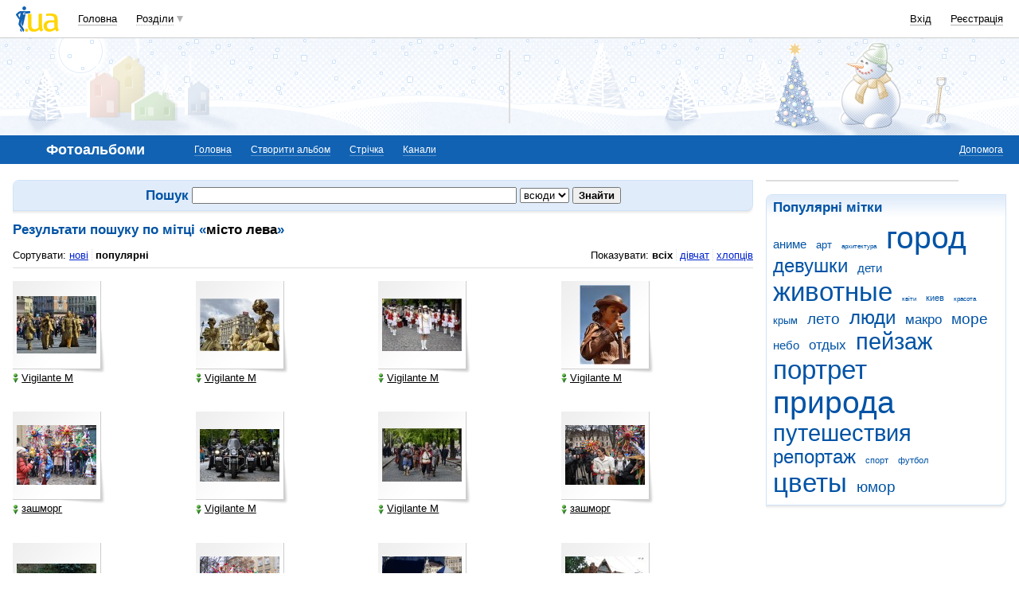

--- FILE ---
content_type: text/html; charset=utf-8
request_url: https://www.google.com/recaptcha/api2/aframe
body_size: 151
content:
<!DOCTYPE HTML><html><head><meta http-equiv="content-type" content="text/html; charset=UTF-8"></head><body><script nonce="dQk2I1KVR1jrUAcB81RtpQ">/** Anti-fraud and anti-abuse applications only. See google.com/recaptcha */ try{var clients={'sodar':'https://pagead2.googlesyndication.com/pagead/sodar?'};window.addEventListener("message",function(a){try{if(a.source===window.parent){var b=JSON.parse(a.data);var c=clients[b['id']];if(c){var d=document.createElement('img');d.src=c+b['params']+'&rc='+(localStorage.getItem("rc::a")?sessionStorage.getItem("rc::b"):"");window.document.body.appendChild(d);sessionStorage.setItem("rc::e",parseInt(sessionStorage.getItem("rc::e")||0)+1);localStorage.setItem("rc::h",'1769178881812');}}}catch(b){}});window.parent.postMessage("_grecaptcha_ready", "*");}catch(b){}</script></body></html>

--- FILE ---
content_type: application/x-javascript; charset=windows-1251
request_url: http://i3.i.ua/js/i/photo2.y28203732.js
body_size: 12492
content:
var fakeIMG = null;
function changeFavoritesAccess(obj) {
	if (!fakeIMG)
		fakeIMG = dce('IMG');
	var ishide = parseInt(obj.getAttribute('ishide'));
	obj.innerHTML = '<i></i>';
	if (ishide == 1) {
		obj.setAttribute('ishide', 2);
		obj.innerHTML += (JS_LANG_ID == 2) ? 'бачу лише я' : 'видны только мне';
		obj.className = obj.className.replace('unlock', 'lock');
		ishide = 1;
	} else {
		obj.setAttribute('ishide', 1);
		obj.innerHTML += (JS_LANG_ID == 2) ? 'бачать усі' : 'видны всем';
		obj.className = obj.className.replace('lock', 'unlock');
		ishide = 2;
	}
	fakeIMG.src = '//narod.i.ua/js/favorites.js/' + ishide;
}

if (typeof(I_Photo) == "undefined")
	var I_Photo = {};
if (typeof(I_Photo.folder) == "undefined")
	I_Photo.folder = {fInfo: {}, fParentsInfo: {}}
I_Photo.folder.parent = I_Photo;
if (typeof(I_Photo.photo) == "undefined")
	I_Photo.photo = {mfu_editor_params: {}, pInfo: {}, fid: 0, fAllInfo: {}, title: {current: null}, view_type: {imgs: {}}}
I_Photo.photo.parent = I_Photo;

I_Photo.folderRebuildCols = 0;
I_Photo.folderRebuild = function()
{
	var div = dge('photolis');
	if (!div) {
		UtilLite.removeEvent(window, 'resize', function() {
			I_Photo.folderRebuild();
		});
		return;
	}
	var param = getOffsetRect(div);

	var cols = Math.floor(param.w / 210);
	if (cols < 3)
		cols = 3;
	else if (cols > 5)
		cols = 5;
	if (this.folderRebuildCols == cols) // && div.className.indexOf('cols'+cols) == -1)
		return;

	div.className = 'cols' + cols + ' controls clear';
	this.folderRebuildCols = cols;

	var li = div.getElementsByTagName('LI');
	if (!li || li.length < 1) {
		UtilLite.removeEvent(window, 'resize', function() {
			I_Photo.folderRebuild();
		});
		return;
	}
}
I_Photo.mainRebuild = function()
{
	var widths = [[1200, '23.5%', '18.5%'], [780, '31.8%', '23.5%']];
	var div = dge('photolis');
	if (!div) {
		UtilLite.removeEvent(window, 'resize', function() {
			I_Photo.mainRebuild();
		});
		return;
	}
	var param = getOffsetRect(div);
	var lis = div.getElementsByTagName('LI');
	var width;
	for (var ii = 0; ii < widths.length; ii++) {
		width = widths[ii][0];
		if (param.w <= width && lis[lis.length - 1 - ii].style.display != 'none') {
			for (var i = 0; i < lis.length - 1 - ii; i++)
				lis[i].style.width = widths[ii][1];
			lis[lis.length - 1 - ii].style.display = 'none';
			return;
		}
		if (param.w > width && lis[lis.length - 1 - ii].style.display == 'none') {
			for (var i = 0; i < lis.length - ii; i++)
				lis[i].style.width = widths[ii][2];
			lis[lis.length - 1 - ii].style.display = '';
			return;
		}
	}
}
I_Photo.photo.setBigPic = function(photoID, mw, mh, bw, bh)
{
//return;
	var bigimg = dge('bigimg' + photoID);
	if (!bigimg)
		return false;
	var bigsrc = null;
	if (bigimg.getAttribute('bsrc'))
		bigsrc = bigimg.getAttribute('bsrc');
	var d = {w: 120, h: 100};
	var s = getWindowInfo();
	if (s.width > 1280)
		s.width = 1280;
	s.width -= d.w;
	s.height -= d.h;
	if ((s.width < mw || s.height < mh) && bigsrc)
		return false;

	if ((s.width) * mh / mw > s.height) {
		byh = true;
	} else {
		byh = false;
	}
	bigimg.onload = function()
	{
		if (byh) {
			bigimg.style.width = Math.round(s.height * bw / bh) + 'px';
			bigimg.style.height = s.height + 'px';
		} else {
			bigimg.style.width = s.width + 'px';
			bigimg.style.height = Math.round(s.width * bh / bw) + 'px';
		}
	}
	if (bigsrc)
		bigimg.src = bigsrc;
	else
		bigimg.onload();

	if (!(s.width < mw || s.height < mh) && !bigsrc)
		return false;

	if (bigsrc)
		utilSetCookie('bigimg', 1, new Date(2025, 0, 1, 0, 0, 0), '/');
	else
		utilSetCookie('bigimg', 0, new Date(2011, 0, 1, 0, 0, 0), '/');
}
I_Photo.deletePrint = function(itemID, el)
{
	if (!window.confirm(i_s('Точно удалить фото из корзины?', 'Видалити фото з кошика?')))
		return;
	var getData = new Subsys_JsHttpRequest_Js();
	getData.onreadystatechange = function() {
		if (this.readyState == 4) {
			try {
				var tmp = this.responseJS;
				if (typeof(tmp) == "undefined" || tmp != itemID)
					throw 1;
				el.parentNode.parentNode.parentNode.style.display = 'none';
			} catch (e) {
				window.location.href = '/print/?delPhotoID=' + itemID;
			}
		}
	}
	getData.caching = false;
	getData.open('POST', '/print/jsdelPhotoID', true);
	getData.send({jsdelPhotoID: itemID});
}
I_Photo.deleteFavorites = function(itemID, el)
{
	if (!window.confirm(i_s('Точно удалить фото из избранного?', 'Видалити фото з обраного?')))
		return;
	el.parentNode.parentNode.parentNode.style.display = 'none';
	if (!fakeIMG)
		fakeIMG = dce('IMG');
	fakeIMG.src = '/js/item_note.gif?itemID=' + itemID + '&value=0';
}

I_Photo.photo.hide = function()
{
}
I_Photo.photo.view_type.Switch = function(type, el, uid, fid)
{
	if (typeof(this.imgs) == "undefined" || typeof(this.imgs[type]) == "undefined")
		window.location.href = "/user/" + uid + "/" + fid + "?view=" + type;
	if (typeof(this.div) == "undefined" || !this.div)
		this.div = dge('photo_preview_list');
	if (!this.div)
		return false;
	var ul = this.div.getElementsByTagName('UL');

	if (ul.length == 0)
		return false;

	var tabs = el.parentNode.getElementsByTagName('LI');
	for (var i = 0; i < tabs.length; i++)
		tabs[i].className = (tabs[i] == el ? 'current' : '');
	var curr_type = 0;
	var clas = 'preview_list_large controls clear';
	if (ul[0].className.indexOf('preview_list_large') != -1)
		curr_type = 1;

	if (type == 0)
		clas = 'search_photo controls clear';

	for (var i = 0; i < ul.length; i++)
		ul[i].className = clas;

	if (type != curr_type) {
		var imgs = this.div.getElementsByTagName('IMG');
		if (typeof(this.imgs[curr_type]) == "undefined") {
			this.imgs[curr_type] = [];
			for (var i = 0; i < imgs.length; i++)
				this.imgs[curr_type][i] = [imgs[i].src, imgs[i].style.width, imgs[i].style.height, imgs[i].style.margin];
		}

		var span;
		for (var i = 0; i < imgs.length; i++) {
			if (type == 1 && imgs[i].src != this.imgs[type][i][0])
				imgs[i].src = this.imgs[type][i][0];
			span = imgs[i].parentNode.parentNode.getElementsByTagName('SPAN');

			span[span.length - 1].style.display = (type == 1 ? 'none' : '');
			imgs[i].style.width = this.imgs[type][i][1];
			imgs[i].style.height = this.imgs[type][i][2];
			imgs[i].style.margin = this.imgs[type][i][3];
		}
		utilSetCookie('pview', type, new Date(2025, 0, 1, 0, 0, 0), '/');
	}
}

//titleSwitch
I_Photo.photo.title.Switch = function(photoID, el)
{
	var newIsTitle = parseInt(el.getAttribute('isTitle')) ? 0 : 1;
	this.Update(el, newIsTitle);
	// Remove prev title
	if (newIsTitle) {
		if (this.current)
			this.Update(this.current, 0);
		this.current = el;
	} else {
		this.current = null;
	}
	// Make a request
	if (!fakeIMG)
		fakeIMG = dce('IMG');
	fakeIMG.src = '/js/switch_title_photo/' + photoID + '/' + newIsTitle + '/';
}
// Updates element to new status title
I_Photo.photo.title.Update = function(el, isTitle)
{
	if (isTitle) {
		el.className = "cover_small";
		el.title = i_s('отключить титульную', 'вимкнути титульну');
	} else {
		el.className = "nocover_small";
		el.title = i_s('сделать титульной', 'зробити титульною');
	}
	el.setAttribute('isTitle', isTitle);
//	I_Photo.photo.pInfo[photoID].isTitle = isTitle > 0;
}

function titleImg(id, uid)
{
	this.id = id || null;
	this.uid = uid || null;
	this.bigimg = null;
	this.phrases = ['Титульная', 'Сделать титульной', 'Точно удалить фотографию'];
	this.el = null;
}
titleImg.prototype.setAsTitle = function(el, id)
{
	if (typeof(getData) == "undefined" || !getData)
		getData = new Subsys_JsHttpRequest_Js();

	if (this.id && this.id == id) {
		var istitle = 1;
		this.el = el;
		this.el.className = 'nocover_small';
		this.el.title = this.phrases[1];
		this.id = null;
		this.el = null;
	} else {
		var istitle = 0;
		if (!this.el && this.id)
			this.el = dge('sat' + this.id);
		if (this.el) {
			this.el.className = 'nocover_small';
			this.el.title = this.phrases[1];
		}
		this.id = id;
		this.el = el;
		this.el.className = 'cover_small';
		this.el.title = this.phrases[0];
	}

	getData.ti = this;
	getData.onreadystatechange = function() {
		if (this.readyState == 4) {
			try {
				var tmp = this.responseJS;
				if (typeof(tmp) == "undefined" || !tmp || typeof(tmp.img) == "undefined")
					throw 1;
				/*				if (!this.ti.bigimg)
				 this.ti.bigimg = dge('bigsat');
				 if (this.ti.bigimg) {
				 this.ti.bigimg.src = tmp.img;
				 if (this.ti.bigimg.previousSibling && this.ti.bigimg.previousSibling.tagName == "BIG")
				 this.ti.bigimg.parentNode.removeChild(this.ti.bigimg.previousSibling);
				 }
				 */
			} catch (e) {
				el.style.display = 'none';
				window.location.href = '//love.' + (window.DEV_HOST ? window.DEV_HOST : 'i.ua') + '/editphoto/' + id + '/1/?fp=1';
			}
			el = null;
			this.ti = null;
		}
	}
	getData.caching = false;
	getData.open('POST', '//love.' + (window.DEV_HOST ? window.DEV_HOST : 'i.ua') + '/js/setastitle.js/' + istitle + '/', true);
	getData.send({id: id});
}


I_Photo.folder.ssave = function(bt)
{
	bt.form.getElementsByTagName('P')[0].style.display = 'none';
	var obj = {};
	var els = bt.form.elements;
	for (var i = 0; i < els.length; i++)
		if (els[i].type == 'radio' && els[i].checked)
			obj[els[i].name] = els[i].value;
		else if (els[i].type == 'hidden')
			obj[els[i].name] = els[i].value;

	var getData = new Subsys_JsHttpRequest_Js();
	getData.onreadystatechange = function() {
		if (this.readyState == 4) {
			try {
				var tmp = this.responseJS;
				if (typeof(tmp) == "undefined" || tmp < 1)
					throw 1;
				window.location.href = '/user/' + tmp + '/?r=' + Math.random();
			} catch (e) {
				bt.form.getElementsByTagName('P')[0].style.display = '';
			}
		}
	}
	getData.caching = false;
	getData.open('POST', '/js/folder_save/', true);
	getData.send(obj);
}
I_Photo.photo.ssave = function(bt)
{
	bt.form.getElementsByTagName('P')[0].style.display = 'none';
	var obj = {};
	var els = bt.form.elements;
	for (var i = 0; i < els.length; i++)
		if (els[i].type == 'radio' && els[i].checked)
			obj[els[i].name] = els[i].value;
		else if (els[i].type == 'hidden')
			obj[els[i].name] = els[i].value;

	var getData = new Subsys_JsHttpRequest_Js();
	getData.onreadystatechange = function() {
		if (this.readyState == 4) {
			try {
				var tmp = this.responseJS;
				if (typeof(tmp) == "undefined" || tmp < 1)
					throw 1;
				window.location.href = '/user/' + tmp + '/?r=' + Math.random();
			} catch (e) {
				bt.form.getElementsByTagName('P')[0].style.display = '';
			}
		}
	}
	getData.caching = false;
	getData.open('POST', '/js/photo_save/', true);
	getData.send(obj);
}
//I_Photo.photo.mfu_form_name = 'formNP';
I_Photo.photo.createClose = function(isVisible, noclose)
{
	//ищем линк
	if (typeof(this.add_link) == "undefined" || !this.add_link)
		this.add_link = dge('spanNP');

//	if (typeof(this.form) == "undefined" || !this.form)
//		this.form = dge(this.mfu_form_name);

	if (typeof(this.div) == "undefined" || !this.div)
		this.div = dge('insertImg' + this.mfu_form_name);

	if (!isVisible) {
		//очищаем при закрытии
//		if (this.form) {
//			dge(this.form.name + '_errCtrl').style.display = 'none';
//			PROJ_clearError(this.form);
//		}
		if (typeof(this.InsertImage2) != "undefined" && !noclose)
			this.InsertImage2.close();
	} else {
//		if (typeof(this.ModifyImage2) != "undefined") this.ModifyImage2.close();
	}

	if (this.div) {
		//отображаем форму
//		if (this.form)
//			this.form.elements[0].focus();
		this.div.style.display = isVisible ? '' : 'none';
	}

	//отображаем link
	if (this.add_link)
		this.add_link.parentNode.style.display = isVisible ? 'none' : '';

	if (!this.div || !isVisible)
		return false;



	if (typeof(this.InsertImage2) == "undefined") {
		Autoload.call(function() {
			var Empty = function() {
			};
			Empty.prototype = InsertImage.prototype;
			var Empty2 = function(params) {
				Empty2.superclass.constructor.apply(this, arguments)
			};
			Empty2.prototype = new Empty();
			Empty2.prototype.constructor = Empty2;
			Empty2.superclass = InsertImage.prototype;

			Empty2.prototype.createStep1 = function() {
				var inited_step1 = this.inited.step1;
				Empty2.superclass.createStep1.apply(this, arguments);
				var div;
				if (!this.d_o.insertImgStep1 || inited_step1 || !(div = dge('insertImgStep1Photo')))
					return;
				div.appendChild(this.d_o.step1_errCtrl);
				div.appendChild(this.formStep1);
			}
			this.InsertImage2 = new Empty2({
				//ppparent: this,
				iFilesInfo: this.iFilesInfo,
				instanceName: 'I_Photo.photo.InsertImage2',
				mfu_form_name: this.mfu_form_name,
				cid: this.mfu_cid,
				version: 2,
				skip_descr: false,
//				skip_edit: false,
//				need_edit_step:true,
				need_cansel_button: false,
				fieldset_cn: 'navigation_tabs',
				insertClassName: "bold",
//				auto_submit_after_upload:false,
				swfu_need_submit_after_upload: false,
//				Session: this.mfu_id,/*need for big*/
//				file_accept: false,
//				swfu_file_types:'*.*',
//				file_types:[],
//				file_types:["image/gif", "image/jpg", "image/jpeg", "image/pjpeg", "image/png", "image/x-png"],
//				MAX_FILE_SIZE: this.mfu_MAX_FILE_SIZE,
//				swfu_MAX_FILE_SIZE: this.mfu_swfu_MAX_FILE_SIZE,
				upload_params: this.mfu_upload_params,
				editor_params: this.mfu_editor_params,
				phrases: {
					loadingPics: ["Загрузка управления фото...", "Завантаження управління фото..."],
					insertPic: null,
					fromComp: ["выбрать один файл", "обрати один файл"],
					insert: ["Сохранить", "Зберегти"],
					select: ["Выберите файлы", "Оберіть файли"]
				}
			});

			this.InsertImage2.initEditor = function()
			{
				this.editor = new IEditor2({
					insertImgStep2: this.d_o.insertImgStep2,
					mfu_form_name: this.mfu_form_name,
					form_action_step2: this.form_action_step2,
					instanceName: this.instanceName + '.editor',
					crop_mode: this.crop_mode,
					crop_mode_buttons: this.crop_mode_buttons,
					phrases: this.phrases,
					pparent: this,
					drawAfterInit: false,
					containerNoSubclass: true,
					advancedToolbar: true,
					filtersThumbLoaded: false
				});
				I_Photo.prepareEditor(this, this.editor);
				
				if (!this.editor.inited())
					this.editor = false;

				this.editor.drawEditor();
			};

			this.InsertImage2.onClose = function()
			{
				I_Photo.photo.createClose(false, true);
			}
			this.InsertImage2.insertData = function(data)
			{
				I_Photo.photo.insertData(data);
			}
			this.InsertImage2.need_descr_step = true;
			this.InsertImage2.swfu_script = '/js/mfu/upload/' + this.mfu_id + '/';
			this.InsertImage2.form_action_step1 = '/js/mfu/step1/' + this.mfu_id + '/';
			this.InsertImage2.form_action_step3 = '/js/mfu/step3/' + this.mfu_id + '/';
			this.InsertImage2.form_action_step2 = '/js/mfu/step2/' + this.mfu_id + '/';
			this.InsertImage2.mfu_inp_sources = {
				1: {i: 'inpFromFile' + this.mfu_form_name, r: 'label_inpSource' + this.mfu_form_name + '_1', c: 'cnrinpFromFile' + this.mfu_form_name},
				3: {i: 'inpFromUrl' + this.mfu_form_name, r: 'label_inpSource' + this.mfu_form_name + '_3', c: 'cnrinpFromUrl' + this.mfu_form_name}
			};
			if (!b.ie) {
				this.InsertImage2.mfu_inp_sources[2] = {i: 'cnrinpFromFileGroup' + this.mfu_form_name, r: 'label_inpSource' + this.mfu_form_name + '_2', c: 'cnrinpFromFileGroup' + this.mfu_form_name};
			}



			this.InsertImage2.show();
		}, 'InsertImage', this);
	} else {
		this.InsertImage2.show();
		if (typeof(this.InsertImage2.editor) !== 'undefined') {
//			this.InsertImage2.editor.filtersThumbLoaded = false;
			this.InsertImage2.editor.reinit();
		}
	}
}

I_Photo.prepareEditor = function (photoObj, editor) {
	editor.drawEditorToolbar = function(node, node1) {
		node1.className = "toolbar left";
		node1.style.zIndex = "4";
		node.appendChild(node1);
		var toolbarCenter = dce('DIV');
		toolbarCenter.className = "toolbar";
		toolbarCenter.style.zIndex = "4";
		node.appendChild(toolbarCenter);
		var toolbarRight = dce('DIV');
		toolbarRight.className = "toolbar right";
		toolbarRight.style.zIndex = "4";
		node.appendChild(toolbarRight);
		this.crop_mode_pannel = null;
		this.drawEditorToolbarTools(node1, toolbarCenter, toolbarRight);
	}
	
	editor.resizeGo = function()  {
		var that = this;
		if (this.resizeDrag && this.resizeDrag.obj)
			return;
		if (!this.resize)
			this.resize = new IEResize();
		

		this.resize.start = function (obj)
		{
			this.obj = obj;
			this.obj['oldonmousedown'] = this.obj.onmousedown;
			this.obj['oldmarginLeft'] = this.obj.style.marginLeft;
			this.obj['oldmarginTop'] = this.obj.style.marginTop;

			if (isNaN(parseInt(this.obj.style.marginLeft)))
				this.obj.style.marginLeft = 0;
			if (isNaN(parseInt(this.obj.style.marginTop)))
				this.obj.style.marginTop = 0;

			if (!this.resizeDown) {
				var instance = this;
				this.resizeDown = function (e) {
					if(that.drag) {
						that.drag.end();
					}
					var o = instance.obj;
					e = window.event ? window.event : e;
					o.dx = parseInt(o.parentNode.style.width);
					o.dy = parseInt(o.parentNode.style.height);
					o.dex = e.clientX;
					o.dey = e.clientY;
					UtilLite.addEvent(document, 'mousemove', instance.resizeDrag);
					UtilLite.addEvent(document, 'mouseup', instance.resizeDrop);
					return false;
				}
				this.resizeDrag = function(e)	{
					e = window.event ? window.event : e;
					var o = instance.obj;
					
					var width = o.dx + e.clientX - o.dex;
					if (width < 100) {
						width = 100;
					} else if (width + (o.parentNode.offsetLeft - that.d_o.insertImgStep2img.offsetLeft) > that.d_o.insertImgStep2img.offsetWidth - 2) {
						width = that.d_o.insertImgStep2img.offsetWidth - (o.parentNode.offsetLeft - that.d_o.insertImgStep2img.offsetLeft) - 2;
					}
	
					var height = 0;
					height = o.dy + e.clientY - o.dey;
					if (height < 100) {
						height = 100;
					} else if (height > parseInt(that.d_o.insertImgStep2img.height) - o.parentNode.offsetTop) {
						height = parseInt(that.d_o.insertImgStep2img.height) - o.parentNode.offsetTop;
					}
					
					instance.obj.parentNode.style.width = width + "px";
					instance.obj.parentNode.style.height = height + "px";
					o.style.marginTop = (parseInt(o.parentNode.style.height) - parseInt(o.style.height) - 1) + 'px';
					o.style.marginLeft = (parseInt(o.parentNode.style.width) - parseInt(o.style.width) - 1) + 'px';
					return false;
				}
				this.resizeDrop = function() {
					that.cropModeGo();
					UtilLite.removeEvent(document, 'mousemove', instance.resizeDrag);
					UtilLite.removeEvent(document, 'mouseup', instance.resizeDrop);
				}
			}
			this.obj.onmousedown = this.resizeDown;
		}
		this.resize.getOffset = function ()
		{
		}
		this.resize.setOffset = function (offset)
		{
		}
		this.resize.end = function ()
		{
			if (!this.obj)
				return;
			this.obj.onmousedown = this.obj['oldonmousedown'];
			this.obj.style.marginLeft = this.obj['oldmarginLeft'];
			this.obj.style.marginTop = this.obj['oldmarginTop'];
			this.obj = null;
		}
		this.resize.start(dge('grip'));
	}
	
	editor.cropModeGo = function ()
	{
		var that = this;
		if (this.drag && this.drag.obj)
			return;
		if (!this.drag)
			this.drag = new IEDrag();
		if (this.resizeGo) {
			this.resizeGo();
		}

		this.drag.getOffset = function()
		{
//			alert(1);
			var resX = this.objCrop.offsetLeft -  this.objImg.offsetLeft;
			var resY = this.objCrop.offsetTop - this.objImg.offsetTop;
			return [resX, resY];
		};

		this.drag.end = function()
		{
			if (!this.obj)
				return;
			this.obj.onmousedown = this.obj['oldonmousedown'];
			this.obj = null;
		};

		this.drag.start = function(obj, objCrop, objImg)
		{
			this.obj = obj;
			this.objCrop = objCrop;
			this.objImg = objImg;
			this.objCrop['oldonmousedown'] = this.objCrop.onmousedown;
			var that = this;

			this.preventDefault = function(e) {
				e = e || window.event;
				if (e.preventDefault)
					e.preventDefault();
				e.returnValue = false;
			};

			this.disable_scroll = function()
			{
			};

			this.enable_scroll = function() {
			};

			this.onScroll = function(e) {
			};

			this.onOver = function(e) {
			};

			this.onOut = function(e) {
			};

			if (!this.down) {
				var instance = this;

				this.down = function(e)
				{
					var obj = instance.obj;
					var objCrop = instance.objCrop;
					var objImg = instance.objImg;
	
					e = window.event ? window.event : e;
					objCrop.dx = parseInt(objCrop.style.marginLeft);
					objCrop.dy = parseInt(objCrop.style.marginTop);
					objCrop.dex = e.clientX;
					objCrop.dey = e.clientY;
					UtilLite.addEvent(document, 'mousemove', instance.drag);
					UtilLite.addEvent(document, 'mouseup', instance.drop);
					return false;
				};

				this.drag = function(e) {
					var o = instance.objCrop;
					var oImg = instance.objImg;
					e = window.event ? window.event : e;
	
					var left = o.dx + e.clientX - o.dex;
					if (left < oImg.offsetLeft + 1) {
						left = oImg.offsetLeft + 1;
					} else if (left > oImg.offsetWidth + oImg.offsetLeft - parseInt(o.style.width) - 2) {
						left = oImg.offsetWidth + oImg.offsetLeft - parseInt(o.style.width) - 2;
					}
	
					var top = 0;
					top = o.dy + e.clientY - o.dey;
					if (top < 0) {
						top = 0;
					} else if (top > oImg.offsetHeight - parseInt(o.style.height) - 2) {
						top = oImg.offsetHeight - parseInt(o.style.height) - 2;
					}
					instance.objCrop.style.marginLeft = left + "px";
					instance.objCrop.style.marginTop = top + "px";
					return false;
				};

				this.drop = function() {
					UtilLite.removeEvent(document, 'mousemove', instance.drag);
					UtilLite.removeEvent(document, 'mouseup', instance.drop);
				};
			}

			this.obj.onmousedown = this.down;
		};

		this.drag.start(this.d_o.imageEditor, this.d_o.insertImgCropper, this.d_o.insertImgStep2img);
	}
	
	editor.setDragScale = function()
	{
		var maxWidth = 1600;
		var maxHeight = 1000;
		var origHeight = this.formStep2.elements['step2info' + this.mfu_form_name + '[origHeight]'].value;
		var origWidth = this.formStep2.elements['step2info' + this.mfu_form_name + '[origWidth]'].value;

		var height = origHeight > maxHeight ? maxHeight : origHeight;
		var width = origWidth > maxWidth ? maxWidth : origWidth;
		this.formStep2.elements['step2info' + this.mfu_form_name + '[scale]'].value = (this.d_o.insertImgStep2img.height / height);
		this.formStep2.elements['step2info' + this.mfu_form_name + '[scaleW]'].value = (this.d_o.insertImgStep2img.width / width);
		this.formStep2.elements['step2info' + this.mfu_form_name + '[scaleH]'].value = (this.d_o.insertImgStep2img.height / height);
	};

	editor.drawEditorContainer = function(node)
	{
		var divBg = dce('DIV');
		divBg.className = "image_editor_fullscreen";
		node.className = "image_editor_advanced";
		divBg.appendChild(node);
		this.d_o.insertImgStep2.appendChild(divBg);
	}

	editor.insertImgImg = function(data)
	{
		var loaded = false;
		var that = this;
		function loadHandler()
		{
			if (loaded)
				return;
			loaded = true;
			if (that.crop_mode == 2)
				that.d_o.insertImgStep2img.style.marginLeft = -(that.d_o.insertImgStep2img.width / 2) + 'px';
			if (!that.filtersThumbLoaded) {
				var tmp = dce('A');
				tmp.href = that.d_o.insertImgStep2img.src;
				tmp = tmp.pathname.split('/').pop();
				that.loadFiltersThumbImgs(tmp, data);
			}
			that.reposeCropper();
		};

		var img = this.d_o.insertImgStep2img;
		img.onload = loadHandler;
		img.src = data.step2.img.src + '?' + Math.round(Math.random() * 100000000);
		if (img.complete) {
			loadHandler();
		}
	}

	editor.drawToolbarLeftTools = function(node1) {
		node = dce('UL');
		node1.appendChild(node);
		node.appendChild(this.createButton(i_s(['отменить все преобразования', 'відмінити всі перетворення']), 40, 'undo_all.png'));
		this.d_o.insertImgStep2buttons = {};
		this.d_o.insertImgStep2buttons[100] = dce('LI');
		node.appendChild(this.d_o.insertImgStep2buttons[100]);
		this.d_o.insertImgStep2buttons[100].className = 'disabled';
		this.d_o.insertImgStep2buttons[100].title = i_s(['отмена последнего действия', 'скасувати останню дію']);
		this.d_o.insertImgStep2buttons[100].innerHTML = '<img alt="' + i_s(['отмена последнего действия', 'скасувати останню дію']) + '" src="//i.i.ua/v2/ico/img_editor2/undo.png">';
		this.d_o.insertImgStep2buttons[101] = dce('LI');
		node.appendChild(this.d_o.insertImgStep2buttons[101]);
		this.d_o.insertImgStep2buttons[101].className = 'disabled';
		this.d_o.insertImgStep2buttons[101].title = i_s(['повтор последнего действия', 'повторити останню дію']);
		this.d_o.insertImgStep2buttons[101].innerHTML = '<img alt="' + i_s(['повтор последнего действия', 'повторити останню дію']) + '" src="//i.i.ua/v2/ico/img_editor2/redo.png">';
		node = dce('UL');
		node1.appendChild(node);
		node.appendChild(this.createButton(i_s(['поворот на 90° по часовой', 'поворот на 90° за годинниковою']), 1, 'rotate_90cw.png'));
		node.appendChild(this.createButton(i_s(['поворот на 90° против часовой', 'поворот на 90° проти годинникової']), 2, 'rotate_90ccw.png'));
		node.appendChild(this.createButton(i_s(['поворот на 180°', 'поворот на 180°']), 3, 'rotate_180.png'));
		node.appendChild(this.createButton(i_s(['зеркально по горизонтали', 'дзеркально по горизонталі']), 5, 'flip_horizontal.png'));
		node.appendChild(this.createButton(i_s(['зеркально по вертикали', 'дзеркально по вертикалі']), 6, 'flip_vertical.png'));
		var cropBtn = dce('LI');
		cropBtn.className = '';
		cropBtn.title = i_s(['обрезать', 'обрізати']);
		cropBtn.innerHTML = '<img alt="' + i_s(['обрезать', 'обрізати']) + '" src="//i.i.ua/v2/ico/img_editor2/crop.png">';
		node.appendChild(cropBtn);
		var that = this;
		cropBtn.onclick = function() {
			if (this.className === 'disabled') {
				this.className = "";
			} else {
				this.className = 'disabled';
			}
			var form = document.forms['editormfuPhotoM'];
			if (!form) {
				form = document.forms['editormfuPhoto'];
			}
			if (!that.crop_mode) {
				that.crop_mode = true;
				node = dci('HIDDEN', 'step2info' + that.mfu_form_name + '[offset]');
				form.appendChild(node);
				node = dci('HIDDEN', 'step2info' + that.mfu_form_name + '[scale]');
				form.appendChild(node);

				node = dci('HIDDEN', 'step2info' + that.mfu_form_name + '[cropperWidth]');
				form.appendChild(node);

				node = dci('HIDDEN', 'step2info' + that.mfu_form_name + '[cropperHeight]');
				form.appendChild(node);

				node = dci('HIDDEN', 'step2info' + that.mfu_form_name + '[scaleW]');
				form.appendChild(node);

				node = dci('HIDDEN', 'step2info' + that.mfu_form_name + '[scaleH]');
				form.appendChild(node);
				that.d_o.insertImgCropper.style.display = "";
				if (typeof(that.d_o.insertImgCropper.style.webkitBoxShadow) !== 'undefined') {
					that.d_o.insertImgCropper.style.webkitBoxShadow = "0 0 " + 3*that.d_o.insertImgStep2img.offsetWidth + "px " + 3*that.d_o.insertImgStep2img.offsetHeight + "px rgba(246,246,246,.75)";
				} else if (typeof(that.d_o.insertImgCropper.style.mozBoxShadow) !== 'undefined') {
					that.d_o.insertImgCropper.style.mozBoxShadow  = "0 0 " + 3*that.d_o.insertImgStep2img.offsetWidth + "px " + 3*that.d_o.insertImgStep2img.offsetHeight + "px rgba(246,246,246,.75)";
				} else {
					that.d_o.insertImgCropper.style.boxShadow = "0 0 " + 3000 + "px " +  3000 + "px rgba(246,246,246,.75)";
				}
				that.cropModeGo();
			} else {
				that.crop_mode = false;
				var fields = document.forms['editormfuPhotoM'].elements;
				
				if (fields['step2info' + that.mfu_form_name + '[offset]']) {
					form.removeChild(fields['step2info' + that.mfu_form_name + '[offset]']);
				}
				
				if (fields['step2info' + that.mfu_form_name + '[scale]']) {
					form.removeChild(fields['step2info' + that.mfu_form_name + '[scale]']);
				}
				
				if (fields['step2info' + that.mfu_form_name + '[cropperWidth]']) {
					form.removeChild(fields['step2info' + that.mfu_form_name + '[cropperWidth]']);
				}
				if (fields['step2info' + that.mfu_form_name + '[cropperHeight]']) {
					form.removeChild(fields['step2info' + that.mfu_form_name + '[cropperHeight]']);
				}
				if (fields['step2info' + that.mfu_form_name + '[scaleW]']) {
					form.removeChild(fields['step2info' + that.mfu_form_name + '[scaleW]']);
				}
				if (fields['step2info' + that.mfu_form_name + '[scaleH]']) {
					form.removeChild(fields['step2info' + that.mfu_form_name + '[scaleH]']);
				}
				that.d_o.insertImgCropper.style.display = "none";
			}
		}
		
		node.appendChild(this.createButton(i_s(['автоконтраст', 'автоконтраст']), 20, 'auto_contrast.png'));
		node.appendChild(this.createButton(i_s(['осветлить', 'освітлити']), 21, 'lighter.png'));
		node.appendChild(this.createButton(i_s(['затемнить', 'затемнити']), 22, 'darker.png'));
	}

	editor.createBtnBg = function(title, cmdID, src, id, color, className)
	{
		var node = dce('LI');
		node.title = title;
		var that = this;
		if (typeof(id) !== 'undefined') {
			node.id = id;
		}
		if (typeof(className) !== 'undefined') {
			node.className = className;
		}
		node.onclick = function() {
			var siblings = node.parentNode.children;
			for (var i in siblings) {
				siblings[i].className = "";
			}
			node.className = 'current';
			if (typeof(color) !== 'undefined') {
				that.switchBorderColors(color, node);
			} else {
				that.submitStep2(cmdID);
			}
		};
		node.style.backgroundImage = "url\(\'" + "//i.i.ua/v2/ico/img_editor2/" + src + "\'\)";
		this.buttons[this.buttons.length] = {el: node, disabled: false, id: cmdID};
		return node;
	};

	editor.createBorderColorSwitch = function(title, src, color, className)
	{
		var node = dce('LI');
		node.title = title;
		var that = this;
		if (typeof(className) !== 'undefined') {
			node.className = className;
		}
		node.onclick = function() {
			var siblings = node.parentNode.children;
			for (var i in siblings) {
				siblings[i].className = "";
			}
			node.className = 'current';
			that.switchBorderColors(color, node);
		};
		node.style.backgroundImage = "url\(\'" + "//i.i.ua/v2/ico/img_editor2/" + src + "\'\)";
		this.buttons[this.buttons.length] = {el: node, disabled: false};
		return node;
	};


	editor.switchableBorders = {
		normal: {
			title: 'normal',
			black: 28,
			white: 29
		},
		wide: {
			title: 'wide',
			black: 30,
			white: 31
		},
		round: {
			title: 'round',
			black: 34,
			white: 33
		},
		pattern: {
			title: 'pattern',
			black: 38,
			white: 36
		},
		polaroid: {
			title: 'polaroid',
			black: 61,
			white: 35
		},
		kelvin: {
			title: 'kelvin',
			black: 62,
			white: 42
		},
		nashville: {
			title: 'nashville',
			black: 41,
			white: 63
		}
	};

	editor.switchBorderColors = function(color, element) {
		var that = this;
		for (var i in this.switchableBorders) {
			var li = dge('editor_border_' + this.switchableBorders[i]['title']);
			var cmdID = this.switchableBorders[i][color];
			(function(cmdID) {
				li.onclick = function(e) {
					var siblings = this.parentNode.childNodes;
					for (var li in siblings) {
						if (siblings[li].className === "current") {
							siblings[li].className = "";
						}
					}
					this.className = "current";
					that.submitStep2(cmdID);
				}
			})(cmdID);
			if (li.className === "current") {
				that.submitStep2(cmdID);
			}
		}
	}

	editor.drawToolbarRightTools = function(toolbarRight) {
		node = dce('UL');
		node.appendChild(this.createBtnBg(i_s(['Без рамки', 'Без рамки']), 37, 'frame_none.png'));
		node.appendChild(this.createBtnBg(i_s(['Белая рамка', 'Біла рамка']), null, 'frame_white.png', null, 'white'));
		node.appendChild(this.createBtnBg(i_s(['Черная рамка', 'Чорна рамка']), null, 'frame_black.png', null, 'black', 'current'));

		toolbarRight.appendChild(node);

		node = dce('UL');
		node.appendChild(this.createButton(i_s(['Обычная рамка', 'Звичайна рамка']), 28, 'frame.png', 'editor_border_normal'));
		node.appendChild(this.createButton(i_s(['Широкая рамка', 'Широка рамка']), 30, 'frame_wide.png', 'editor_border_wide'));
		node.appendChild(this.createButton(i_s(['Скругленные углы', 'Закруглені кути']), 34, 'frame_round.png', 'editor_border_round'));
		node.appendChild(this.createButton(i_s(['Снимок полароид', 'Знімок полароид']), 35, 'frame_polaroid.png', 'editor_border_polaroid'));
		node.appendChild(this.createButton(i_s(['Фигурная рамка', 'Фігурна края']), 38, 'frame_pattern.png', 'editor_border_pattern'));
		node.appendChild(this.createButton(i_s(['Kelvin', 'Kelvin']), 42, 'frame_grunge.png', 'editor_border_kelvin'));
		node.appendChild(this.createButton(i_s(['Nashville', 'Nashville']), 41, 'frame_polaroid.png', 'editor_border_nashville'));
		toolbarRight.appendChild(node);
	};
	
	editor.loadFiltersThumbImgs = function(origName, data) {
		var filterIds = [4, 14, 15, 16, 17, 18, /*19,*/ 23, /*24, 25,*/ 26, 27, 43, 44, 47, 48, 49, 50, 51, 52, 53, 54, 55, 56, 57, 58, 59, 60];//compare with PictureEditor
		var loaded = false;
		var that = this;
		
		for (var i in filterIds) {
			var filter = dge('editor_filter_' + filterIds[i]);
			filter.src = "//i.i.ua/v2/control/preload_global.gif";
		}
		var getData = new Subsys_JsHttpRequest_Js();
		getData.onreadystatechange = function() {
			if (getData.readyState === 4) {
				for (var i in filterIds) {
					var img = new Image();
					var tmp = Array();
					tmp.push(filterIds[i]);
					img.filterId = filterIds[i];
					img.onload = loadHandler;
					img.src = I_Photo.photo.picGenServer + '/pic_edit/' + origName + '_filter_thumb_' + filterIds[i] + '.jpg?' + new Date().getTime();					 
					if (img.complete) {
						loadHandler(tmp);
					}
					loaded = false;
				}
			}
		};
		getData.caching = false;
		getData.open('get', '/js/gen_filters/', true);
		getData.send({path:data.step2.img.path, instance_name: that.instanceName});
		this.filterThumbsRequest = getData;
		
		function loadHandler()
		{
			var id = this.filterId;
			if (!loaded) {
				var filter = dge('editor_filter_' + id);
				var li = filter.parentNode;
				li.removeChild(filter);
				this.id = 'editor_filter_' + id;
				li.appendChild(this);
			}
		};
		this.filtersThumbLoaded = true;
	};

	editor.drawToolbarCenterTools = function(toolbarCenter) {
		var slider = dce('DIV');
		slider.className = 'navigation_scroll';

		var left = dce('DIV');
		left.className = 'scroll_backward';
		left.innerHTML = '<i></i>';
		slider.appendChild(left);

		var right = dce('DIV');
		right.className = 'scroll_forward';
		right.innerHTML = '<i></i>';
		slider.appendChild(right);

		var filtersContainer = dce('DIV');
		filtersContainer.className = "scroll_content";

		var filters = dce('UL');
		filters.className = 'image_filters';
		filters.style.zIndex = 4;
		filters.id = 'filters';

		filters.appendChild(this.createFilterPreview(i_s(['перевести в ч/б', 'перевести в ч/б']), 4));
		filters.appendChild(this.createFilterPreview(i_s(['Ночь', 'Ніч']), 14));
		filters.appendChild(this.createFilterPreview(i_s(['Сумерки', 'Сутінки']), 15));
		filters.appendChild(this.createFilterPreview(i_s(['Мыльница', 'Мильниця']), 16));
		filters.appendChild(this.createFilterPreview(i_s(['Ретро', 'Ретро']), 17));
		filters.appendChild(this.createFilterPreview(i_s(['Лето', 'Літо']), 18));
//		filters.appendChild(this.createFilterPreview(i_s(['Tilt-shift', 'Tilt-shift'])));
		filters.appendChild(this.createFilterPreview(i_s(['Сепия', 'Сепія']), 23));
//		filters.appendChild(this.createFilterPreview(i_s(['Винтаж', 'Вінтаж']), 24));
//		filters.appendChild(this.createFilterPreview(i_s(['DaveHill', 'DaveHill']), 25));
		filters.appendChild(this.createFilterPreview(i_s(['LucisArt', 'LucisArt']), 26));
		filters.appendChild(this.createFilterPreview(i_s(['Готика', 'Готика']), 27));
		filters.appendChild(this.createFilterPreview(i_s(['Акварель', 'Акварель']), 43));
		filters.appendChild(this.createFilterPreview(i_s(['Эквалайз', 'Еквалайз']), 44));
		filters.appendChild(this.createFilterPreview(i_s(['Размытие', 'Розмиття']), 47));
		filters.appendChild(this.createFilterPreview(i_s(['Монохром', 'Монохром']), 48));
		filters.appendChild(this.createFilterPreview(i_s(['Виньетка', 'Віньєтка']), 49));
		filters.appendChild(this.createFilterPreview(i_s(['Kelvin', 'Kelvin']), 50));
		filters.appendChild(this.createFilterPreview(i_s(['XPro', 'XPro']), 51));
		filters.appendChild(this.createFilterPreview(i_s(['Металлик', 'Металік']), 52));
		filters.appendChild(this.createFilterPreview(i_s(['Винтаж', 'Вінтаж']), 53));
		filters.appendChild(this.createFilterPreview(i_s(['Размытые цвета', 'Розмиті кольори']), 54));
		filters.appendChild(this.createFilterPreview(i_s(['Хоррор', 'Хоррор']), 55));
		filters.appendChild(this.createFilterPreview(i_s(['Насыщенность', 'Насиченість']), 56));
		filters.appendChild(this.createFilterPreview(i_s(['Огонёк', 'Вогник']), 57));
		filters.appendChild(this.createFilterPreview(i_s(['Круговое размытие', 'Кругове розмиття']), 58));
		filters.appendChild(this.createFilterPreview(i_s(['Вертикальное размытие', 'Вертикальне розмиття']), 59));
		filters.appendChild(this.createFilterPreview(i_s(['Горизонтальное размытие', 'Горизонтальне розмиття']), 60));
		filtersContainer.appendChild(filters);
		filters.style.width = filters.childNodes.length * 101 + 50 + 'px';
		filters.style.left = 0 + 'px';

		slider.appendChild(filtersContainer);

		toolbarCenter.appendChild(slider);

		var that = this;
		left.onmouseup = function() {
			clearInterval(pressTimer);
			pressTimer = false;
		}
		left.onmousedown = function() {
			if (!pressTimer) {
				pressTimer = window.setInterval(function() {
					that.toolbarCenterScroll.call(that, filters, 2);
				}, 25);
			}
			return false;
		}
		right.onmouseup = function() {
			clearInterval(pressTimer);
			pressTimer = false;
		}
		right.onmousedown = function() {
			if (!pressTimer) {
				pressTimer = window.setInterval(function() {
					that.toolbarCenterScroll.call(that, filters, 1);
				}, 25);
			}
			return false;
		}
	};

	editor.toolbarCenterScroll = function(container, direction) {
		var oldLeft = parseInt(container.style.left);
		var step = 20;
		var arrowDivWidth = container.parentNode.previousSibling.offsetWidth;
		if (direction === 1) {
			//left
			var newLeft = oldLeft - step;
			if (newLeft >= container.parentNode.offsetWidth - parseInt(container.style.width) + 10) {
				container.style.left = newLeft + 'px';
			}
		} else {
			//right
			var newLeft = oldLeft + step;
			if (newLeft >= -arrowDivWidth) {
				newLeft = -arrowDivWidth;
			}
			container.style.left = newLeft + 'px';
		}
	}
	
	editor.scrollFilterPreview = function(element, container, direction)
	{
		var dir = 1;
		if (typeof(container) === 'undefined') {
			return false;
		}
		if (direction === 'right') {
			dir *= -1;
		}
		var oldLeft = parseInt(container.style.left);
		var newLeft = oldLeft + dir * 2 * element.offsetWidth;
		if (newLeft <= -1*(container.offsetWidth - container.parentNode.offsetWidth)) {
			newLeft =  -1*(container.offsetWidth - container.parentNode.offsetWidth);
		} else if (newLeft >= 0 ) {
			newLeft = 0;
		}
		container.style.left = newLeft + 'px';
	}
	
	editor.createFilterPreview = function(title, id)
	{
		var node = dce('LI');
		node.title = title;
		var node1 = dce('IMG');
		node1.style.width = 85 + 'px';
		node1.style.height = 64 + 'px';
		var instance = this;
		node.onclick = function() {
			instance.submitStep2(id);
			var siblings = node.parentNode.childNodes;
			for (var li in siblings) {
				if (siblings[li].className === "current") {
					siblings[li].className = "";
				}
			}
			this.className = "current";
			var ul = this.parentNode;
			var div = ul.parentNode;
			if (ul.offsetWidth > div.offsetWidth) {
				if (this.offsetLeft > -1 * ul.offsetLeft + (0.666*div.offsetWidth)) {
					instance.scrollFilterPreview(this, ul, 'right');
				} else {
					instance.scrollFilterPreview(this, ul, 'left');
				}
			}
		};
		node1.alt = title;
		node1.src = "//i.i.ua/v2/control/preload_global.gif";
		node1.id = "editor_filter_" + id;
		node.appendChild(node1);
		this.buttons[this.buttons.length] = {el: node, disabled: false, id: id};
		return node;
	};

	editor.drawEditorToolbarTools = function(node1, toolbarCenter, toolbarRight) {
		if (this.crop_mode == 1)
			return false;
		this.drawToolbarLeftTools(node1);
		this.drawToolbarRightTools(toolbarRight);
		this.drawToolbarCenterTools(toolbarCenter);

		node1 = node.parentNode;
	}
	
	editor.onWindowResize = function() {
	}
	
	editor.createCroper = function() {
		var that = this;
		var croper = dce('DIV');
		croper.className = "croper";
		croper.id = 'croper';
		croper.style.display = "none";
		croper.style.zIndex = "3";
		croper.style.position = "absolute";
		croper.style.width = "100px";
		croper.style.height = "100px";
		if (!b.ie) {
			croper.style.border = "1px solid rgba(64,64,64,.2)";
		} else if (b.verNum === 4){
			croper.style.borderWidth = "1px";
			croper.style.borderStyle = "solid";
		}
		
		var grip = dce('DIV');
		grip.id = "grip";
		grip.style.width = "16px";
		grip.style.height = "16px";
		grip.style.marginTop = (parseInt(croper.style.height) - parseInt(grip.style.height)) + 1 + 'px';
		grip.style.marginLeft = (parseInt(croper.style.width) - parseInt(grip.style.width)) + 1 + 'px';
		grip.style.backgroundImage="url('//i.i.ua/v2/control/resize_16.png')";
		grip.onclick = function() {
			that.resizeGo();
		}
		croper.appendChild(grip);
		this.d_o.insertImgCropperGrip = grip;
		window.onresize = function(e) {
			that.reposeCropper();
		}
		return croper;
	}
	
	editor.reposeCropper = function()
	{
		this.d_o.insertImgCropper.style.marginTop = (this.d_o.insertImgStep2img.offsetTop) + "px";
		this.d_o.insertImgCropper.style.marginLeft = (this.d_o.insertImgStep2img.offsetLeft) + "px";
		this.d_o.insertImgCropper.style.WebkitBoxShadow = "0 0 " + this.d_o.insertImgStep2img.offsetWidth + "px " + this.d_o.insertImgStep2img.offsetHeight + "px rgba(246,246,246,.75)";
		this.d_o.insertImgCropper.style.boxShadow = "0 0 " + this.d_o.insertImgStep2img.style.offsetWidth + "px " + this.d_o.insertImgStep2img.offsetHeight + "px rgba(246,246,246,.75)";
	};
	
	editor.drawEditorBrowser = function(node, node1) {
		node1.parentNode.appendChild(node);
		this.d_o.insertImgLoading2 = dce('DIV');
		this.d_o.insertImgLoading2.className = "preloader_global";
		this.d_o.insertImgLoading2.innerHTML = '<i></i>';
		node.appendChild(this.d_o.insertImgLoading2);
		this.d_o.insertImgCropper = this.createCroper();
		node.appendChild(this.d_o.insertImgCropper);
		this.d_o.insertImgStep2imgI = dce('I');
		node.appendChild(this.d_o.insertImgStep2imgI);
		this.d_o.insertImgStep2img = dce('IMG');
		this.d_o.insertImgStep2img.id = 'test';
		this.d_o.insertImgStep2imgI.appendChild(this.d_o.insertImgStep2img);
		if (this.crop_mode == 2) {
			this.d_o.insertImgStep2img.style.position = 'absolute';
			if (b.ie)
				this.d_o.insertImgStep2img.style.left = '50%';
		}
	}
	
	editor.formEditorAppendButtons = function (form) {
		var btnContainer = dce('DIV');
		btnContainer.className = "advanced_buttons";
		btnContainer.style.left = "0%";
		btnContainer.style.zIndex = "4";
		this.d_o.insertImgStep2submitButton = node1 = dci('BUTTON');
		node1.value = i_s(this.phrases.apply);
		node1.instance = this;
		node1.onclick = function() {
			this.instance.submitStep2(80);
		}
//		form.appendChild(node1);
		btnContainer.appendChild(node1);

		form.appendChild(document.createTextNode('  '));

		this.d_o.insertImgStep2cancelButton = node1 = dce('BUTTON');
//		node1.className = "link";
		node1.innerHTML = i_s(this.phrases.cancel);
		node1.instance = this;
		node1.onclick = function() {
			this.instance.cancelStep2(this);
		}
		btnContainer.appendChild(node1);
		
		form.appendChild(btnContainer);
	}
		
	editor.oncancelStep2 = function()
	{
		if (this.pparent.current_step == 2)
			this.pparent.current_step = null;
		document.documentElement.style.overflow = 'auto';
		if (this.filterThumbsRequest) {
			this.filterThumbsRequest.abort();
		}
	}
	
	editor.reinit = function() {
		this.filtersThumbLoaded = false;
		dge('filters').style.left = '0px';
	}
}

I_Photo.photo.modifyClose = function(isVisible, noclose, pid)
{
	//Закрываем/открываем ненужные дивы
	if (!isVisible) {
		//при закрытии
		if (typeof(this.ModifyImage2) != "undefined" && !noclose)
			this.ModifyImage2.close();
	} else {
//		if (typeof(this.InsertImage2) != "undefined") this.InsertImage2.close();
	}

	if (typeof(this.modifydiv) == "undefined" || !this.modifydiv)
		this.modifydiv = dge('insertImg' + this.mfu_form_name + 'M');

	if (this.modifydiv) {
		//отображаем 
		this.modifydiv.style.display = isVisible ? '' : 'none';
	}

	if (!this.modifydiv || !isVisible)
		return false;



	if (typeof(this.ModifyImage2) == "undefined") {
		Autoload.call(function() {
			this.ModifyImage2 = new InsertImage({
				//ppparent: this,
				instanceName: 'I_Photo.photo.ModifyImage2',
				mfu_form_name: this.mfu_form_name + 'M',
				cid: this.mfu_cid,
				version: 2
			});
			
			this.ModifyImage2.initEditor = function()
			{
				this.editor = new IEditor2({
					insertImgStep2: this.d_o.insertImgStep2,
					mfu_form_name: this.mfu_form_name,
					form_action_step2: this.form_action_step2,
					instanceName: this.instanceName + '.editor',
					crop_mode: this.crop_mode,
					crop_mode_buttons: this.crop_mode_buttons,
					phrases: this.phrases,
					pparent: this,
					drawAfterInit: false,
					containerNoSubclass: true,
					advancedToolbar: true,
					filtersThumbLoaded: false
				});
				I_Photo.prepareEditor(this, this.editor);
				
				if (!this.editor.inited())
					this.editor = false;

				this.editor.drawEditor();
			};
			
			this.ModifyImage2.onClose = function()
			{
				I_Photo.photo.modifyClose(false, true);
			}
			this.ModifyImage2.modify_only = true;
//			this.ModifyImage2.form_action_step1= '/js/mfuM/step1/'+this.mfu_id+'/';
			this.ModifyImage2.form_action_step2 = '/js/mfuM/step2/' + this.mfu_id + '/';

			this.ModifyImage2.show({pid: pid});
		}, 'InsertImage', this);
	} else {
		this.ModifyImage2.show({pid: pid});
		if (typeof(this.ModifyImage2.editor) !== 'undefined') {
//			this.ModifyImage2.editor.filtersThumbLoaded = false;
			this.ModifyImage2.editor.reinit();
		}
	}
}
var pressTimer = false;
I_Photo.photo.create = function(isVisible)
{
	//закрываем форму доб fold
	if (isVisible)
		this.parent.folder.createClose(false);
	if (isVisible)
		this.modifyClose(false);
	this.createClose(isVisible);
}
I_Photo.photo.modify = function(isVisible, pid)
{
	document.documentElement.style.overflow = 'hidden';
	//закрываем форму доб fold
	if (isVisible)
		this.parent.folder.createClose(false);
	if (isVisible)
		this.createClose(false);
	this.modifyClose(isVisible, false, pid);
}
I_Photo.folder.createClose = function(isVisible)
{
	//ищем линк
	if (typeof(this.add_link) == "undefined" || !this.add_link)
		this.add_link = dge('spanNF');

	var form = dge('formNF');
	if (!form)
		return;
	if (!isVisible) {
		//очищаем при закрытии
		dge(form.name + '_errCtrl').style.display = 'none';
		PROJ_clearError(form);
	}
	//отображаем форму
	form.parentNode.style.display = isVisible ? '' : 'none';

	if (isVisible) {
		for (var i = 0; i < form.elements.length; i++) {
			if (form.elements[i].type == 'text') {
				form.elements[i].focus();
				break;
			}
		}
	}
	//отображаем link
	this.add_link.parentNode.style.display = isVisible ? 'none' : '';
	/*
	 var nh = dge('needPicEditHide');
	 var pe = dge('picEditStarter');
	 if (nh)
	 nh.style.display = isVisible ? 'none' : '';
	 if (pe)
	 pe.style.display = isVisible ? 'none' : '';
	 */
}
I_Photo.folder.create = function(isVisible)
{
	//закрываем форму доб карт
	if (isVisible)
		this.parent.photo.createClose(false);
	this.createClose(isVisible);
}
//updateEFForRated
//takepartinratingEF
I_Photo.folder.updateAccess = function(parentID, prefix) {
	var groupEF = dge('accessGroup' + prefix + 'F');
	if (!groupEF)
		return;
	if (this.fParentsInfo[parentID].ag != 0) {
		groupEF.parentNode.parentNode.style.display = "none";
		groupEF.value = this.fParentsInfo[parentID].ag;
		this.parent.updateRated(prefix + 'F', true);
	} else {
		groupEF.parentNode.parentNode.style.display = "";
		this.parent.updateRated(prefix + 'F', !(true && (groupEF.value == 0)));
	}
}

I_Photo.updateRated = function(prefix, disabled)
{
	var rated = dge('label_inp' + prefix + 'IsRated');
	var div = dge('divTags' + prefix);
	if (disabled)
		rated.checked = false;
	rated.disabled = disabled ? true : false;
	rated.parentNode.className = disabled ? "disabled" : '';
	div.style.display = (rated.checked && !rated.disabled) ? '' : 'none';
}

I_Photo.folder.updateLebels = function(prefix, disabled)
{
	var rated = dge('label_inp' + prefix + 'FIsRated');
	var div = dge('divTags' + prefix + 'F');
	if (disabled)
		rated.checked = false;
	rated.disabled = disabled ? true : false;
	div.style.display = (rated.checked) ? '' : 'none';
}

I_Photo.showMore = function(div_name)
{
	var div = dge(div_name);
	if (!div)
		return;
	div.style.display = (div.style.display == 'none' ? '' : 'none');
}
//moveEP
I_Photo.photo.edit = function(toPhotoID, parent)
{
	var idEP = dge('idEP');
	if (idEP.value != toPhotoID) {
		var form = dge('formEP');
		PROJ_clearError(form);

		// Set new values
		var folderEP = dge('folderEP');
		folderEP.value = this.fid; //taken from tpl

		var commentEP = dge('commentEP');
		commentEP.value = this.pInfo[toPhotoID].description;

		var commentGroupEP = dge('commentGroupEP');
		commentGroupEP.value = this.pInfo[toPhotoID].commentGroupID;


		var isRated = dge('label_inpEPIsRated');
		isRated.checked = this.pInfo[toPhotoID].isRated;

		var inpLabelText = dge('inpEPLT');
		inpLabelText.value = this.pInfo[toPhotoID].labels;

		var accessGroupEP = dge('accessGroupEP');
		accessGroupEP.value = this.pInfo[toPhotoID].accessGroupID;

		this.parent.updateRated('EP', !(this.pInfo[toPhotoID].accessGroupID == 0 && this.fAllInfo[folderEP.value].ag == 0));
	}
	idEP.value = toPhotoID;
	Autoload.call('I_Popup.showMenu', parent, 'popup_edit_photo');
}
I_Photo.photo.updateAccess = function(parentID, prefix) {
	var groupEF = dge('accessGroup' + prefix + 'P');
	if (!groupEF)
		return;
	this.parent.updateRated(prefix + 'P', !(this.fAllInfo[parentID].ag == 0 && groupEF.value == 0));
}

//moveEF
I_Photo.folder.edit = function(toFolderID, parent)
{
	var idEF = dge('idEF');
	if (idEF.value != toFolderID) {
		var form = dge('formEF');
		PROJ_clearError(form);
		form.action = '#folder' + toFolderID;

		// Set new values
		var nameEF = dge('nameEF');
		nameEF.value = this.fInfo[toFolderID].name;

		var descEF = dge('descEF');
		descEF.value = this.fInfo[toFolderID].description;

		var isRated = dge('label_inpEFIsRated');
		isRated.checked = this.fInfo[toFolderID].isRated;

		var isNoOrig = dge('label_inpEFStoresOrigs');
		isNoOrig.checked = !this.fInfo[toFolderID].isNoOrig;

		var inpLabelText = dge('inpEFLT');
		inpLabelText.value = this.fInfo[toFolderID].labels;

		var groupEF = dge('accessGroupEF');
		if (this.fParentsInfo[this.fInfo[toFolderID].parentID].ag != 0) {
			groupEF.parentNode.parentNode.style.display = "none";
			groupEF.value = this.fParentsInfo[this.fInfo[toFolderID].parentID].ag;
			this.parent.updateRated('EF', true);
		} else {
			groupEF.parentNode.style.display = "";
			groupEF.value = this.fInfo[toFolderID].accessGroupID;
			this.parent.updateRated('EF', !(true && (groupEF.value == 0)));
		}

		var parentEF = dge('parentEF');// Maybe undefined - we don't show it when the only possible parent folder is root
		if (parentEF) {
			if (this.fInfo[toFolderID].folders && this.fInfo[toFolderID].folders == 1) {
				parentEF.parentNode.parentNode.style.display = "none";
			} else {
				parentEF.parentNode.parentNode.style.display = "";
				var j = 0;
				for (var i in this.fParentsInfo) {
					if (i != toFolderID) {
						if (j >= parentEF.options.length) {
							var op = dce('OPTION');
							parentEF.options.add(op);
						}
						parentEF.options[j].value = i;
						parentEF.options[j].innerHTML = this.fParentsInfo[i].name;
						j++;
					}
				}
				for (i = j; i < parentEF.options.length; i++)
					parentEF.removeChild(parentEF.options.item(i))
				parentEF.value = this.fInfo[toFolderID].parentID;
			}
		}
//		groupEF.onchange = function() { I_Photo.updateRated('EF', !((this.value == 0) && (I_Photo.folder.fParentsInfo[this.form.inpEFParent.value].ag == 0))) }
	}

	idEF.value = toFolderID;

	Autoload.call('I_Popup.showMenu', parent, 'popup_edit_folder');
}
function ip_imageRClick()
{
	alert(JS_LANG_ID == 2 ? 'Якщо Ви хочете зберегти картинку, користуйтеся кнопкою збереження під фото.' : 'Если вы хотите сохранить фото, то кликайте на кнопку сохранения под фото');
}




--- FILE ---
content_type: application/javascript; charset=utf-8
request_url: https://fundingchoicesmessages.google.com/f/AGSKWxW3Z2imszw68058Mjb85GzkqNdNTf2cFZVfwDk9Vqws6oyVeA77Tx1wCzuHVKRobWbPUZayCqY_n-hj6cauHY-VSNoDLjKv1BSKq0E3t-JLwgjFMi7veF4mno8TfCk5QvP6Q8TlvXLNL5BqNS-3-dXzcwJrMFTi2ChwUN02JTT73EMJuscGUIMIdnD3/_/advertmsig._js_ads._adtech.-panel-ad..org/ad/
body_size: -1288
content:
window['14540655-dba7-447c-929e-40d17f0b8cea'] = true;